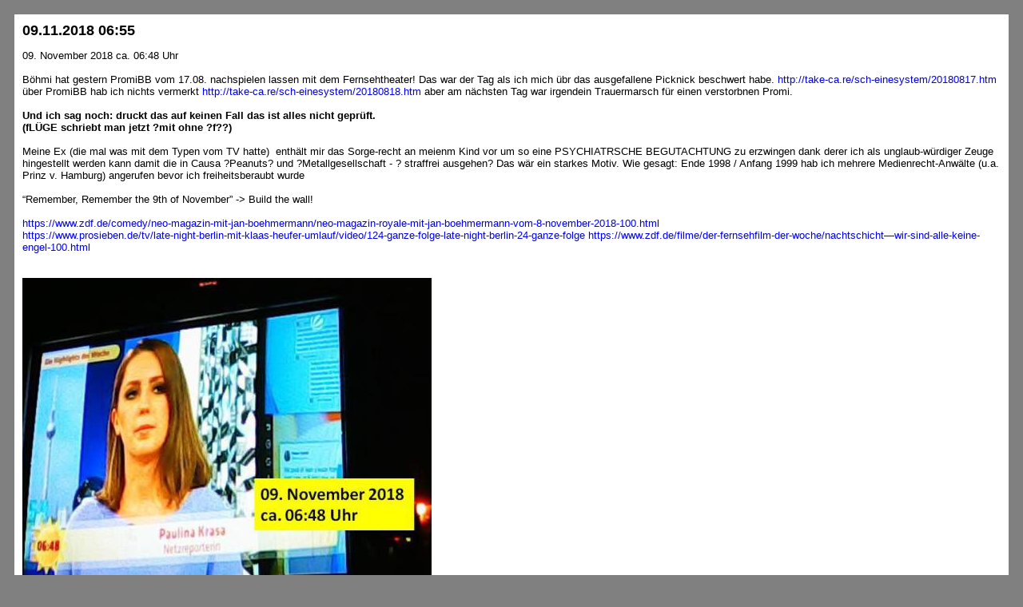

--- FILE ---
content_type: text/html
request_url: http://take-ca.re/sch-einesystem/20181109.htm
body_size: 2573
content:

<!DOCTYPE HTML PUBLIC "-//W3C//DTD HTML 4.01 Transitional//EN"
   "http://www.w3.org/TR/html4/loose.dtd">
<html> 
<head>
  <meta http-equiv="content-type" content="text/html; charset=ISO-8859-1">
  <meta http-equiv="content-language" content="de">
  <title>09.11.2018</title>
  <style type="text/css">
    a { text-decoration:none }
  </style>
</head>
<body bgcolor="#808080">
  <font face="Helvetica">

<table border="0" cellspacing="10" cellpadding="10" width="100%" heigth="100%">
<tr><td width="100%" align="left" valign="top" bgcolor="#ffffff">

	
<font size="4">

<b>09.11.2018 06:55</b><br>

</font><font size="2">

<p>09. November 2018 ca. 06:48 Uhr<br/><br/>Böhmi hat gestern PromiBB vom 17.08. nachspielen lassen mit dem Fernsehtheater! Das war der Tag als ich mich übr das ausgefallene Picknick beschwert habe. <a href="http://take-ca.re/sch-einesystem/20180817.htm">http://take-ca.re/sch-einesystem/20180817.htm</a> über PromiBB hab ich nichts vermerkt <a href="http://take-ca.re/sch-einesystem/20180818.htm">http://take-ca.re/sch-einesystem/20180818.htm</a> aber am nächsten Tag war irgendein Trauermarsch für einen verstorbnen Promi.<br/><br/><b>Und ich sag noch: druckt das auf keinen Fall das ist alles nicht geprüft.<br/>(fLÜGE schriebt man jetzt ?mit ohne ?f??)<br/><br/></b>Meine Ex (die mal was mit dem Typen vom TV hatte)  enthält mir das Sorge-recht an meienm Kind vor um so eine PSYCHIATRSCHE BEGUTACHTUNG zu erzwingen dank derer ich als unglaub-würdiger Zeuge hingestellt werden kann damit die in Causa ?Peanuts? und ?Metallgesellschaft - ? straffrei ausgehen? Das wär ein starkes Motiv. Wie gesagt: Ende 1998 / Anfang 1999 hab ich mehrere Medienrecht-Anwälte (u.a. Prinz v. Hamburg) angerufen bevor ich freiheitsberaubt wurde <br/><br/>&ldquo;Remember, 
Remember the 9th of November&rdquo; -&gt; Build the wall!<br/><br/><a href="https://www.zdf.de/comedy/neo-magazin-mit-jan-boehmermann/neo-magazin-royale-mit-jan-boehmermann-vom-8-november-2018-100.html">https://www.zdf.de/comedy/neo-magazin-mit-jan-boehmermann/neo-magazin-royale-mit-jan-boehmermann-vom-8-november-2018-100.html</a><br/><a href="https://www.prosieben.de/tv/late-night-berlin-mit-klaas-heufer-umlauf/video/124-ganze-folge-late-night-berlin-24-ganze-folge">https://www.prosieben.de/tv/late-night-berlin-mit-klaas-heufer-umlauf/video/124-ganze-folge-late-night-berlin-24-ganze-folge</a> <a href="https://www.zdf.de/filme/der-fernsehfilm-der-woche/nachtschicht---wir-sind-alle-keine-engel-100.html">https://www.zdf.de/filme/der-fernsehfilm-der-woche/nachtschicht&mdash;wir-sind-alle-keine-engel-100.html</a><br/></p>

</font>


<br>
<a href="201811090655-179919009158-0.jpg" alt="201811090655-179919009158-0.jpg"><img src="thumbs/512x408-201811090655-179919009158-0.jpg" alt="201811090655-179919009158-0.jpg"></a>
<br>
[0] "201811090655-179919009158-0.jpg"<br>
<a href="201811090655-179919009158-1.jpg" alt="201811090655-179919009158-1.jpg"><img src="thumbs/512x408-201811090655-179919009158-1.jpg" alt="201811090655-179919009158-1.jpg"></a>
<br>
[1] "201811090655-179919009158-1.jpg"<br>
<a href="201811090655-179919009158-2.jpg" alt="201811090655-179919009158-2.jpg"><img src="thumbs/512x408-201811090655-179919009158-2.jpg" alt="201811090655-179919009158-2.jpg"></a>
<br>
[2] "201811090655-179919009158-2.jpg"<br>
<a href="201811090655-179919009158-3.jpg" alt="201811090655-179919009158-3.jpg"><img src="thumbs/512x408-201811090655-179919009158-3.jpg" alt="201811090655-179919009158-3.jpg"></a>
<br>
[3] "201811090655-179919009158-3.jpg"<br>
<a href="201811090655-179919009158-4.jpg" alt="201811090655-179919009158-4.jpg"><img src="thumbs/512x408-201811090655-179919009158-4.jpg" alt="201811090655-179919009158-4.jpg"></a>
<br>
[4] "201811090655-179919009158-4.jpg"<br>
<a href="201811090655-179919009158-5.jpg" alt="201811090655-179919009158-5.jpg"><img src="thumbs/512x408-201811090655-179919009158-5.jpg" alt="201811090655-179919009158-5.jpg"></a>
<br>
[5] "201811090655-179919009158-5.jpg"<br>
<a href="201811090655-179919009158-6.jpg" alt="201811090655-179919009158-6.jpg"><img src="thumbs/512x408-201811090655-179919009158-6.jpg" alt="201811090655-179919009158-6.jpg"></a>
<br>
[6] "201811090655-179919009158-6.jpg"<br>
<a href="201811090655-179919009158-7.jpg" alt="201811090655-179919009158-7.jpg"><img src="thumbs/512x408-201811090655-179919009158-7.jpg" alt="201811090655-179919009158-7.jpg"></a>
<br>
[7] "201811090655-179919009158-7.jpg"<br>


</td></tr>
</table>
<table border="0" cellspacing="10" cellpadding="10" width="100%" heigth="100%">
<tr><td width="100%" align="left" valign="top" bgcolor="#ffffff">

	
<font size="4">

<b>09.11.2018 03:20</b><br>

</font><font size="2">

<p>Ärger unserer Diplomaten mit Leuten die glauben für sie würden die Gesetze nicht geltenund die meinen den Staat erpessen zu können<br/><br/>
?Die übermenschlichen Anstrengungen der letzten Zeit verursachen mir Blähungen im Darmbereich &hellip;?<br/><br/>

<a href="https://de.wikipedia.org/wiki/Ernst_Eduard_vom_Rath#Leben">https://de.wikipedia.org/wiki/Ernst_Eduard_vom_Rath#Leben</a> <a href="https://www.swr.de/swr2/wissen/archivradio/archivradio-botschaft-stockholm/-/id=2847740/did=2413998/nid=2847740/1fwm81o/index.html">https://www.swr.de/swr2/wissen/archivradio/archivradio-botschaft-stockholm/-/id=2847740/did=2413998/nid=2847740/1fwm81o/index.html</a><br/></p>

</font>


<br>
<a href="201811090320-179928125058-0.jpg" alt="201811090320-179928125058-0.jpg"><img src="thumbs/512x408-201811090320-179928125058-0.jpg" alt="201811090320-179928125058-0.jpg"></a>
<br>
[0] "201811090320-179928125058-0.jpg"<br>


</td></tr>
</table>
<table border="0" cellspacing="10" cellpadding="10" width="100%" heigth="100%">
<tr><td width="100%" align="left" valign="top" bgcolor="#ffffff">

	
<font size="4">

<b>09.11.2018 04:47</b><br>

</font><font size="2">

<p>Schon helmut Kohl hat Spiegel und anderen Medien ganz bbewsusst keien Intreviews mehr gegeben weil die Scheisse erzählt haben. Darauf deutet Donald Trump hin wenn er (CNN) Hannity und (Fox Nows) Acosta untercidlich behaldet.<br/><br/>FErsnehn oderpOlizei blockeiren meien Telefona, das sag ich seit Jahren - udn wzar damit ihre Eignen scheren Stafaten nicht duchleuchtet werden, wahschinlich lassendie sich shcmieren wielso blödk kann man gar nicht sein. <br/><br/><br/><a href="http://www.spiegel.de/politik/deutschland/hans-georg-maassen-ministerium-prueft-disziplinarverfahren-a-1237591.html">http://www.spiegel.de/politik/deutschland/hans-georg-maassen-ministerium-prueft-disziplinarverfahren-a-1237591.html</a><br/><br/>vgl. Circus HG-DalliDalli ?Bei Anruf Udo? <b>CATCH-ALL VoIP RufumleitungsErpressung<br/><br/></b>Entführung vom Kind -&gt; für Gutachten Vertuschungsaktion der Lügenpresse:?SCHTONK!? (Film) -&gt; <b>Schülerzeitung: Deutsche Bank ./. Metallgesellschaft Peanuts Immo-Schneider </b>Erpressung <br/>Rossini (Loreley-Verfilmung) / Matrix / Besser gehts ncht (<b>Viagra-Psychaitrie</b>)<br/><br/>Das ist die <b>absichtliche Vergiftung</b>: <a href="http://zentral-bank.eu/downloads/maxall.pdf">http://zentral-bank.eu/downloads/maxall.pdf</a><br/><br/></p>

</font>


<br>
<a href="201811090447-179930219633-0.jpg" alt="201811090447-179930219633-0.jpg"><img src="thumbs/512x408-201811090447-179930219633-0.jpg" alt="201811090447-179930219633-0.jpg"></a>
<br>
[0] "201811090447-179930219633-0.jpg"<br>
<a href="201811090447-179930219633-1.jpg" alt="201811090447-179930219633-1.jpg"><img src="thumbs/512x408-201811090447-179930219633-1.jpg" alt="201811090447-179930219633-1.jpg"></a>
<br>
[1] "201811090447-179930219633-1.jpg"<br>
<a href="201811090447-179930219633-2.jpg" alt="201811090447-179930219633-2.jpg"><img src="thumbs/512x408-201811090447-179930219633-2.jpg" alt="201811090447-179930219633-2.jpg"></a>
<br>
[2] "201811090447-179930219633-2.jpg"<br>
<a href="201811090447-179930219633-3.jpg" alt="201811090447-179930219633-3.jpg"><img src="thumbs/512x408-201811090447-179930219633-3.jpg" alt="201811090447-179930219633-3.jpg"></a>
<br>
[3] "201811090447-179930219633-3.jpg"<br>


</td></tr>
</table>

  </font>

</body>
</html>
